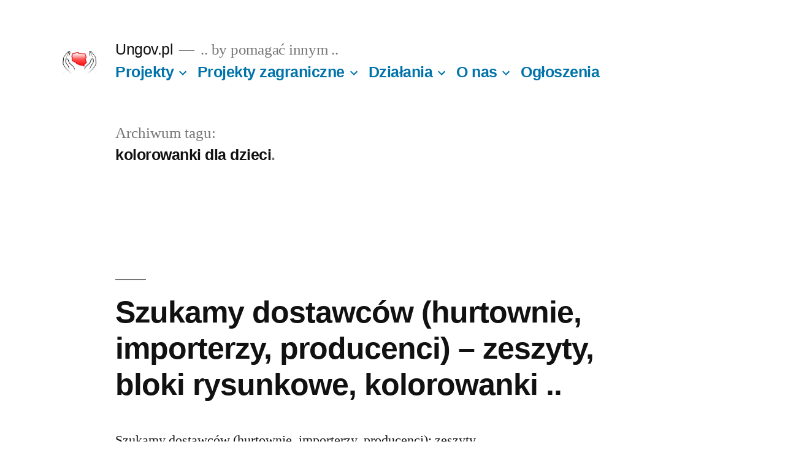

--- FILE ---
content_type: text/html; charset=UTF-8
request_url: http://ungov.pl/tag/kolorowanki-dla-dzieci/
body_size: 11892
content:
<!doctype html>
<html lang="pl-PL">
<head>
	<meta charset="UTF-8" />
	<meta name="viewport" content="width=device-width, initial-scale=1" />
	<link rel="profile" href="https://gmpg.org/xfn/11" />
	<title>kolorowanki dla dzieci | | Ungov.pl</title>
<script type='text/javascript'>SG_POPUPS_QUEUE = [];SG_POPUP_DATA = [];SG_APP_POPUP_URL = 'http://ungov.pl/wp-content/plugins/popup-builder';SG_POPUP_VERSION='2.41_1'</script><style>
#wpadminbar #wp-admin-bar-wsm_free_top_button .ab-icon:before {
	content: "\f239";
	color: #FF9800;
	top: 3px;
}
</style>
<!-- All in One SEO Pack 2.4.3.1 by Michael Torbert of Semper Fi Web Design[197,243] -->
<meta name="keywords"  content="bloki rysunkowe,kolorowanki,kolorowanki dla dzieci,ksiazeczki dla dzieci,ksiazki do kolorowania,ngo,non gov,ungov,ungov.pl,zeszyty,zeszyty gladkie,zeszyty w kratke,zeszyty w linie,działania" />

<link rel="canonical" href="http://ungov.pl/tag/kolorowanki-dla-dzieci/" />
<!-- /all in one seo pack -->
<link rel='dns-prefetch' href='//s.w.org' />
<link rel="alternate" type="application/rss+xml" title="Ungov.pl &raquo; Kanał z wpisami" href="http://ungov.pl/feed/" />
<link rel="alternate" type="application/rss+xml" title="Ungov.pl &raquo; Kanał z komentarzami" href="http://ungov.pl/comments/feed/" />
<link rel="alternate" type="application/rss+xml" title="Ungov.pl &raquo; Kanał z wpisami otagowanymi jako kolorowanki dla dzieci" href="http://ungov.pl/tag/kolorowanki-dla-dzieci/feed/" />
		<script type="text/javascript">
			window._wpemojiSettings = {"baseUrl":"https:\/\/s.w.org\/images\/core\/emoji\/11\/72x72\/","ext":".png","svgUrl":"https:\/\/s.w.org\/images\/core\/emoji\/11\/svg\/","svgExt":".svg","source":{"concatemoji":"http:\/\/ungov.pl\/wp-includes\/js\/wp-emoji-release.min.js?ver=4.9.8"}};
			!function(a,b,c){function d(a,b){var c=String.fromCharCode;l.clearRect(0,0,k.width,k.height),l.fillText(c.apply(this,a),0,0);var d=k.toDataURL();l.clearRect(0,0,k.width,k.height),l.fillText(c.apply(this,b),0,0);var e=k.toDataURL();return d===e}function e(a){var b;if(!l||!l.fillText)return!1;switch(l.textBaseline="top",l.font="600 32px Arial",a){case"flag":return!(b=d([55356,56826,55356,56819],[55356,56826,8203,55356,56819]))&&(b=d([55356,57332,56128,56423,56128,56418,56128,56421,56128,56430,56128,56423,56128,56447],[55356,57332,8203,56128,56423,8203,56128,56418,8203,56128,56421,8203,56128,56430,8203,56128,56423,8203,56128,56447]),!b);case"emoji":return b=d([55358,56760,9792,65039],[55358,56760,8203,9792,65039]),!b}return!1}function f(a){var c=b.createElement("script");c.src=a,c.defer=c.type="text/javascript",b.getElementsByTagName("head")[0].appendChild(c)}var g,h,i,j,k=b.createElement("canvas"),l=k.getContext&&k.getContext("2d");for(j=Array("flag","emoji"),c.supports={everything:!0,everythingExceptFlag:!0},i=0;i<j.length;i++)c.supports[j[i]]=e(j[i]),c.supports.everything=c.supports.everything&&c.supports[j[i]],"flag"!==j[i]&&(c.supports.everythingExceptFlag=c.supports.everythingExceptFlag&&c.supports[j[i]]);c.supports.everythingExceptFlag=c.supports.everythingExceptFlag&&!c.supports.flag,c.DOMReady=!1,c.readyCallback=function(){c.DOMReady=!0},c.supports.everything||(h=function(){c.readyCallback()},b.addEventListener?(b.addEventListener("DOMContentLoaded",h,!1),a.addEventListener("load",h,!1)):(a.attachEvent("onload",h),b.attachEvent("onreadystatechange",function(){"complete"===b.readyState&&c.readyCallback()})),g=c.source||{},g.concatemoji?f(g.concatemoji):g.wpemoji&&g.twemoji&&(f(g.twemoji),f(g.wpemoji)))}(window,document,window._wpemojiSettings);
		</script>
		<!-- managing ads with Advanced Ads – https://wpadvancedads.com/ -->		<script>
			//@formatter:off
						advanced_ads_ready=function(){var fns=[],listener,doc=typeof document==="object"&&document,hack=doc&&doc.documentElement.doScroll,domContentLoaded="DOMContentLoaded",loaded=doc&&(hack?/^loaded|^c/:/^loaded|^i|^c/).test(doc.readyState);if(!loaded&&doc){listener=function(){doc.removeEventListener(domContentLoaded,listener);window.removeEventListener("load",listener);loaded=1;while(listener=fns.shift())listener()};doc.addEventListener(domContentLoaded,listener);window.addEventListener("load",listener)}return function(fn){loaded?setTimeout(fn,0):fns.push(fn)}}();
			</script><style type="text/css">
img.wp-smiley,
img.emoji {
	display: inline !important;
	border: none !important;
	box-shadow: none !important;
	height: 1em !important;
	width: 1em !important;
	margin: 0 .07em !important;
	vertical-align: -0.1em !important;
	background: none !important;
	padding: 0 !important;
}
</style>
<link rel='stylesheet' id='mashsb-styles-css'  href='http://ungov.pl/wp-content/plugins/mashsharer/assets/css/mashsb.min.css?ver=3.7.2' type='text/css' media='all' />
<link rel='stylesheet' id='wsm-style-css'  href='http://ungov.pl/wp-content/plugins/wp-stats-manager/css/style.css?ver=1.2' type='text/css' media='all' />
<link rel='stylesheet' id='twentynineteen-style-css'  href='http://ungov.pl/wp-content/themes/twentynineteen/style.css?ver=1.4' type='text/css' media='all' />
<link rel='stylesheet' id='twentynineteen-print-style-css'  href='http://ungov.pl/wp-content/themes/twentynineteen/print.css?ver=1.4' type='text/css' media='print' />
<link rel='stylesheet' id='newsletter-css'  href='http://ungov.pl/wp-content/plugins/newsletter/style.css?ver=7.3.6' type='text/css' media='all' />
<link rel='stylesheet' id='style-css'  href='http://ungov.pl/wp-content/plugins/wp-quicktags/style.css?ver=4.9.8' type='text/css' media='all' />
<script type='text/javascript' src='http://ungov.pl/wp-includes/js/jquery/jquery.js?ver=1.12.4'></script>
<script type='text/javascript' src='http://ungov.pl/wp-includes/js/jquery/jquery-migrate.min.js?ver=1.4.1'></script>
<script type='text/javascript'>
/* <![CDATA[ */
var mashsb = {"shares":"0","round_shares":"1","animate_shares":"0","dynamic_buttons":"0","share_url":"http:\/\/ungov.pl\/szukamy-dostawcow-hurtownie-importerzy-producenci-zeszyty-bloki-rysunkowe-kolorowanki\/","title":"Szukamy+dostawc%C3%B3w+%28hurtownie%2C+importerzy%2C+producenci%29+%E2%80%93+zeszyty%2C+bloki+rysunkowe%2C+kolorowanki+..","image":null,"desc":"Szukamy dostawc\u00f3w (hurtownie, importerzy, producenci):\r\n\r\n \tzeszyty g\u0142adkie - 60 kartek w partiach po 1000 sztuk [1K],\r\n \tzeszyty w kratk\u0119 - 60 kartek w partiach po 1000 sztuk [1K],\r\n \tzeszyty w linie - 60 kartek w \u2026","hashtag":"","subscribe":"link","subscribe_url":"","activestatus":"1","singular":"0","twitter_popup":"1","refresh":"0","nonce":"f4847272c9","postid":"","servertime":"1768687370","ajaxurl":"http:\/\/ungov.pl\/wp-admin\/admin-ajax.php"};
/* ]]> */
</script>
<script type='text/javascript' src='http://ungov.pl/wp-content/plugins/mashsharer/assets/js/mashsb.min.js?ver=3.7.2'></script>
<script type='text/javascript' src='http://ungov.pl/wp-content/plugins/popup-builder/javascript/sg_popup_core.js?ver=1'></script>
<link rel='https://api.w.org/' href='http://ungov.pl/wp-json/' />
<link rel="EditURI" type="application/rsd+xml" title="RSD" href="http://ungov.pl/xmlrpc.php?rsd" />
<link rel="wlwmanifest" type="application/wlwmanifest+xml" href="http://ungov.pl/wp-includes/wlwmanifest.xml" /> 
<meta name="generator" content="WordPress 4.9.8" />
<!--Customizer CSS-->
<style type="text/css">
.site-logo .custom-logo-link {
    height: auto;
}
.site-logo .custom-logo-link .custom-logo {
	display: block;
}
</style> 
<!--/Customizer CSS-->
	   
    <!-- Wordpress Stats Manager -->
    <script type="text/javascript">
          var _wsm = _wsm || [];
           _wsm.push(['trackPageView']);
           _wsm.push(['enableLinkTracking']);
           _wsm.push(['enableHeartBeatTimer']);
          (function() {
            var u="http://ungov.pl/wp-content/plugins/wp-stats-manager/";
            _wsm.push(['setUrlReferrer', ""]);
            _wsm.push(['setTrackerUrl',"http://ungov.pl/?wmcAction=wmcTrack"]);
            _wsm.push(['setSiteId', "1"]);
            _wsm.push(['setPageId', "0"]);
            _wsm.push(['setWpUserId', "0"]);           
            var d=document, g=d.createElement('script'), s=d.getElementsByTagName('script')[0];
            g.type='text/javascript'; g.async=true; g.defer=true; g.src=u+'js/wsm_new.js'; s.parentNode.insertBefore(g,s);
          })();
    </script>
    <!-- End Wordpress Stats Manager Code -->
      <script data-ad-client="ca-pub-0091080315712613" async src="https://pagead2.googlesyndication.com/pagead/js/adsbygoogle.js"></script><script data-ad-client="ca-pub-0091080315712613" async src="https://pagead2.googlesyndication.com/pagead/js/adsbygoogle.js"></script><link rel="icon" href="http://ungov.pl/wp-content/uploads/2020/11/cropped-logo-hands_3_1_1_1_box-190-32x32.jpg" sizes="32x32" />
<link rel="icon" href="http://ungov.pl/wp-content/uploads/2020/11/cropped-logo-hands_3_1_1_1_box-190-192x192.jpg" sizes="192x192" />
<link rel="apple-touch-icon-precomposed" href="http://ungov.pl/wp-content/uploads/2020/11/cropped-logo-hands_3_1_1_1_box-190-180x180.jpg" />
<meta name="msapplication-TileImage" content="http://ungov.pl/wp-content/uploads/2020/11/cropped-logo-hands_3_1_1_1_box-190-270x270.jpg" />
<link rel="alternate" type="application/rss+xml" title="RSS" href="http://ungov.pl/rsslatest.xml" />	
	<script data-ad-client="ca-pub-0091080315712613" async src="https://pagead2.googlesyndication.com/pagead/js/adsbygoogle.js"></script>

</head>

<body class="archive tag tag-kolorowanki-dla-dzieci tag-167 wp-custom-logo hfeed image-filters-enabled">
<div id="page" class="site">
	<a class="skip-link screen-reader-text" href="#content">Przeskocz do treści</a>

		<header id="masthead" class="site-header">

			<div class="site-branding-container">
				<div class="site-branding">

			<div class="site-logo"><a href="http://ungov.pl/" class="custom-logo-link" rel="home" itemprop="url"><img width="190" height="190" src="http://ungov.pl/wp-content/uploads/2020/11/logo-hands_3_1_1_1_box-190.jpg" class="custom-logo" alt="Logo Ungov.pl" itemprop="logo" srcset="http://ungov.pl/wp-content/uploads/2020/11/logo-hands_3_1_1_1_box-190.jpg 190w, http://ungov.pl/wp-content/uploads/2020/11/logo-hands_3_1_1_1_box-190-150x150.jpg 150w" sizes="(max-width: 34.9rem) calc(100vw - 2rem), (max-width: 53rem) calc(8 * (100vw / 12)), (min-width: 53rem) calc(6 * (100vw / 12)), 100vw" /></a></div>
								<p class="site-title"><a href="http://ungov.pl/" rel="home">Ungov.pl</a></p>
			
				<p class="site-description">
				.. by pomagać innym ..			</p>
				<nav id="site-navigation" class="main-navigation" aria-label="Górne menu">
			<div class="menu-menu-container"><ul id="menu-menu" class="main-menu"><li id="menu-item-119" class="menu-item menu-item-type-post_type menu-item-object-page menu-item-has-children menu-item-119"><a href="http://ungov.pl/projekty/" aria-haspopup="true" aria-expanded="false">Projekty</a><button class="submenu-expand" tabindex="-1"><svg class="svg-icon" width="24" height="24" aria-hidden="true" role="img" focusable="false" xmlns="http://www.w3.org/2000/svg" viewBox="0 0 24 24"><path d="M7.41 8.59L12 13.17l4.59-4.58L18 10l-6 6-6-6 1.41-1.41z"></path><path fill="none" d="M0 0h24v24H0V0z"></path></svg></button>
<ul class="sub-menu">
	<li id="menu-item--1" class="mobile-parent-nav-menu-item menu-item--1"><button class="menu-item-link-return" tabindex="-1"><svg class="svg-icon" width="24" height="24" aria-hidden="true" role="img" focusable="false" viewBox="0 0 24 24" version="1.1" xmlns="http://www.w3.org/2000/svg" xmlns:xlink="http://www.w3.org/1999/xlink"><path d="M15.41 7.41L14 6l-6 6 6 6 1.41-1.41L10.83 12z"></path><path d="M0 0h24v24H0z" fill="none"></path></svg>Projekty</button></li>
	<li id="menu-item-199" class="menu-item menu-item-type-post_type menu-item-object-page menu-item-home menu-item-199"><a href="http://ungov.pl/">&#8222;Pomagamy innym&#8221;</a></li>
	<li id="menu-item-232" class="menu-item menu-item-type-post_type menu-item-object-page menu-item-232"><a href="http://ungov.pl/pomagam/">&#8222;Pomagam&#8221;</a></li>
	<li id="menu-item-228" class="menu-item menu-item-type-post_type menu-item-object-page menu-item-228"><a href="http://ungov.pl/jak-znalezc/">&#8222;Jak znaleźć&#8221;</a></li>
	<li id="menu-item-224" class="menu-item menu-item-type-post_type menu-item-object-page menu-item-224"><a href="http://ungov.pl/dobro-przynosi-dobro/">&#8222;Dobro przynosi dobro&#8221;</a></li>
	<li id="menu-item-225" class="menu-item menu-item-type-post_type menu-item-object-page menu-item-225"><a href="http://ungov.pl/uwierz-w-siebie/">&#8222;Uwierz w siebie&#8221;</a></li>
	<li id="menu-item-237" class="menu-item menu-item-type-post_type menu-item-object-page menu-item-237"><a href="http://ungov.pl/pomoc-dla-wiezniow/">&#8222;Pomoc dla więźniów&#8221;</a></li>
	<li id="menu-item-452" class="menu-item menu-item-type-post_type menu-item-object-page menu-item-452"><a href="http://ungov.pl/pomoc-dla-uchodzcow-z-ukrainy/">&#8222;Pomoc dla uchodźcow z Ukrainy&#8221;</a></li>
	<li id="menu-item-423" class="menu-item menu-item-type-post_type menu-item-object-page menu-item-423"><a href="http://ungov.pl/pomoc-dla-niepelnosprawnych-w-aktywizacji-spolecznej/">&#8222;Pomoc dla niepełnosprawnych&#8221;</a></li>
	<li id="menu-item-435" class="menu-item menu-item-type-post_type menu-item-object-page menu-item-435"><a href="http://ungov.pl/ungov-pl-inicjatywy-ustawodawcze/">Ungov.pl = &#8222;Inicjatywy ustawodawcze&#8221;</a></li>
	<li id="menu-item-281" class="menu-item menu-item-type-post_type menu-item-object-page menu-item-281"><a href="http://ungov.pl/mapa/">&#8222;Mapa&#8221;</a></li>
	<li id="menu-item-176" class="menu-item menu-item-type-post_type menu-item-object-page menu-item-176"><a href="http://ungov.pl/nagroda/">Nagroda</a></li>
</ul>
</li>
<li id="menu-item-263" class="menu-item menu-item-type-post_type menu-item-object-page menu-item-has-children menu-item-263"><a href="http://ungov.pl/projekty-zagraniczne/" aria-haspopup="true" aria-expanded="false">Projekty zagraniczne</a><button class="submenu-expand" tabindex="-1"><svg class="svg-icon" width="24" height="24" aria-hidden="true" role="img" focusable="false" xmlns="http://www.w3.org/2000/svg" viewBox="0 0 24 24"><path d="M7.41 8.59L12 13.17l4.59-4.58L18 10l-6 6-6-6 1.41-1.41z"></path><path fill="none" d="M0 0h24v24H0V0z"></path></svg></button>
<ul class="sub-menu">
	<li id="menu-item--2" class="mobile-parent-nav-menu-item menu-item--2"><button class="menu-item-link-return" tabindex="-1"><svg class="svg-icon" width="24" height="24" aria-hidden="true" role="img" focusable="false" viewBox="0 0 24 24" version="1.1" xmlns="http://www.w3.org/2000/svg" xmlns:xlink="http://www.w3.org/1999/xlink"><path d="M15.41 7.41L14 6l-6 6 6 6 1.41-1.41L10.83 12z"></path><path d="M0 0h24v24H0z" fill="none"></path></svg>Projekty zagraniczne</button></li>
	<li id="menu-item-274" class="menu-item menu-item-type-post_type menu-item-object-page menu-item-274"><a href="http://ungov.pl/zeszyty-dla-dzieci-w-afryce/">&#8222;Zeszyty dla dzieci w Afryce&#8221;</a></li>
</ul>
</li>
<li id="menu-item-24" class="menu-item menu-item-type-post_type menu-item-object-page menu-item-has-children menu-item-24"><a href="http://ungov.pl/dzialania/" aria-haspopup="true" aria-expanded="false">Działania</a><button class="submenu-expand" tabindex="-1"><svg class="svg-icon" width="24" height="24" aria-hidden="true" role="img" focusable="false" xmlns="http://www.w3.org/2000/svg" viewBox="0 0 24 24"><path d="M7.41 8.59L12 13.17l4.59-4.58L18 10l-6 6-6-6 1.41-1.41z"></path><path fill="none" d="M0 0h24v24H0V0z"></path></svg></button>
<ul class="sub-menu">
	<li id="menu-item--3" class="mobile-parent-nav-menu-item menu-item--3"><button class="menu-item-link-return" tabindex="-1"><svg class="svg-icon" width="24" height="24" aria-hidden="true" role="img" focusable="false" viewBox="0 0 24 24" version="1.1" xmlns="http://www.w3.org/2000/svg" xmlns:xlink="http://www.w3.org/1999/xlink"><path d="M15.41 7.41L14 6l-6 6 6 6 1.41-1.41L10.83 12z"></path><path d="M0 0h24v24H0z" fill="none"></path></svg>Działania</button></li>
	<li id="menu-item-382" class="menu-item menu-item-type-post_type menu-item-object-page menu-item-382"><a href="http://ungov.pl/inicjatywy/">Inicjatywy</a></li>
	<li id="menu-item-383" class="menu-item menu-item-type-post_type menu-item-object-page menu-item-383"><a href="http://ungov.pl/petycje/">Petycje</a></li>
	<li id="menu-item-21" class="menu-item menu-item-type-post_type menu-item-object-page menu-item-21"><a href="http://ungov.pl/akcje/">Akcje</a></li>
	<li id="menu-item-218" class="menu-item menu-item-type-post_type menu-item-object-page menu-item-218"><a href="http://ungov.pl/wplaty/">Wpłaty</a></li>
	<li id="menu-item-217" class="menu-item menu-item-type-post_type menu-item-object-page menu-item-217"><a href="http://ungov.pl/wolontariat/">Wolontariat</a></li>
	<li id="menu-item-174" class="menu-item menu-item-type-post_type menu-item-object-page menu-item-174"><a href="http://ungov.pl/nagroda/">Nagroda</a></li>
	<li id="menu-item-20" class="menu-item menu-item-type-post_type menu-item-object-page menu-item-20"><a href="http://ungov.pl/dolacz-do-nas/">Dołącz do nas</a></li>
	<li id="menu-item-19" class="menu-item menu-item-type-post_type menu-item-object-page menu-item-19"><a href="http://ungov.pl/wesprzyj-nas/">Wesprzyj nas</a></li>
</ul>
</li>
<li id="menu-item-33" class="menu-item menu-item-type-post_type menu-item-object-page menu-item-has-children menu-item-33"><a href="http://ungov.pl/o-nas/" aria-haspopup="true" aria-expanded="false">O nas</a><button class="submenu-expand" tabindex="-1"><svg class="svg-icon" width="24" height="24" aria-hidden="true" role="img" focusable="false" xmlns="http://www.w3.org/2000/svg" viewBox="0 0 24 24"><path d="M7.41 8.59L12 13.17l4.59-4.58L18 10l-6 6-6-6 1.41-1.41z"></path><path fill="none" d="M0 0h24v24H0V0z"></path></svg></button>
<ul class="sub-menu">
	<li id="menu-item--4" class="mobile-parent-nav-menu-item menu-item--4"><button class="menu-item-link-return" tabindex="-1"><svg class="svg-icon" width="24" height="24" aria-hidden="true" role="img" focusable="false" viewBox="0 0 24 24" version="1.1" xmlns="http://www.w3.org/2000/svg" xmlns:xlink="http://www.w3.org/1999/xlink"><path d="M15.41 7.41L14 6l-6 6 6 6 1.41-1.41L10.83 12z"></path><path d="M0 0h24v24H0z" fill="none"></path></svg>O nas</button></li>
	<li id="menu-item-403" class="menu-item menu-item-type-post_type menu-item-object-page menu-item-403"><a href="http://ungov.pl/wspolpraca/">Współpraca</a></li>
	<li id="menu-item-209" class="menu-item menu-item-type-post_type menu-item-object-page menu-item-209"><a href="http://ungov.pl/numer-konta/">Numer konta</a></li>
	<li id="menu-item-70" class="menu-item menu-item-type-post_type menu-item-object-page menu-item-70"><a href="http://ungov.pl/zasady-korzystania/">Zasady korzystania</a></li>
	<li id="menu-item-71" class="menu-item menu-item-type-post_type menu-item-object-page menu-item-71"><a href="http://ungov.pl/rodo/">RODO</a></li>
	<li id="menu-item-185" class="menu-item menu-item-type-post_type menu-item-object-page menu-item-185"><a href="http://ungov.pl/podziekowania/">Podziękowania</a></li>
	<li id="menu-item-192" class="menu-item menu-item-type-post_type menu-item-object-page menu-item-192"><a href="http://ungov.pl/wspoldzialamy/">Współdziałamy</a></li>
	<li id="menu-item-32" class="menu-item menu-item-type-post_type menu-item-object-page menu-item-32"><a href="http://ungov.pl/kontakt/">Kontakt</a></li>
</ul>
</li>
<li id="menu-item-173" class="menu-item menu-item-type-post_type menu-item-object-page menu-item-173"><a href="http://ungov.pl/ogloszenia/">Ogłoszenia</a></li>
</ul></div><div class="main-menu-more"><ul class="main-menu"><li class="menu-item menu-item-has-children"><button class="submenu-expand main-menu-more-toggle is-empty" tabindex="-1" aria-label="More" aria-haspopup="true" aria-expanded="false"><span class="screen-reader-text">Więcej</span><svg class="svg-icon" width="24" height="24" aria-hidden="true" role="img" focusable="false" width="24" height="24" xmlns="http://www.w3.org/2000/svg"><g fill="none" fill-rule="evenodd"><path d="M0 0h24v24H0z"/><path fill="currentColor" fill-rule="nonzero" d="M12 2c5.52 0 10 4.48 10 10s-4.48 10-10 10S2 17.52 2 12 6.48 2 12 2zM6 14a2 2 0 1 0 0-4 2 2 0 0 0 0 4zm6 0a2 2 0 1 0 0-4 2 2 0 0 0 0 4zm6 0a2 2 0 1 0 0-4 2 2 0 0 0 0 4z"/></g></svg></button><ul class="sub-menu hidden-links"><li id="menu-item--1" class="mobile-parent-nav-menu-item menu-item--1"><button class="menu-item-link-return"><svg class="svg-icon" width="24" height="24" aria-hidden="true" role="img" focusable="false" viewBox="0 0 24 24" version="1.1" xmlns="http://www.w3.org/2000/svg" xmlns:xlink="http://www.w3.org/1999/xlink"><path d="M15.41 7.41L14 6l-6 6 6 6 1.41-1.41L10.83 12z"></path><path d="M0 0h24v24H0z" fill="none"></path></svg>Powrót</button></li></ul></li></ul></div>		</nav><!-- #site-navigation -->
		</div><!-- .site-branding -->
			</div><!-- .site-branding-container -->

					</header><!-- #masthead -->

	<div id="content" class="site-content">

	<section id="primary" class="content-area">
		<main id="main" class="site-main">

		
			<header class="page-header">
				<h1 class="page-title">Archiwum tagu:<span class="page-description">kolorowanki dla dzieci</span></h1>			</header><!-- .page-header -->

			
<article id="post-295" class="post-295 post type-post status-publish format-standard hentry category-dzialania tag-bloki-rysunkowe tag-kolorowanki tag-kolorowanki-dla-dzieci tag-ksiazeczki-dla-dzieci tag-ksiazki-do-kolorowania tag-ngo tag-non-gov tag-ungov tag-ungov-pl tag-zeszyty tag-zeszyty-gladkie tag-zeszyty-w-kratke tag-zeszyty-w-linie entry">
	<header class="entry-header">
		<h2 class="entry-title"><a href="http://ungov.pl/szukamy-dostawcow-hurtownie-importerzy-producenci-zeszyty-bloki-rysunkowe-kolorowanki/" rel="bookmark">Szukamy dostawców (hurtownie, importerzy, producenci) &#8211; zeszyty, bloki rysunkowe, kolorowanki ..</a></h2>	</header><!-- .entry-header -->

	
	<div class="entry-content">
		<p>Szukamy dostawców (hurtownie, importerzy, producenci): zeszyty gładkie &#8211; 60 kartek w partiach po 1000 sztuk [1K], zeszyty w kratkę &#8211; 60 kartek w partiach po 1000 sztuk [1K], zeszyty w linie &#8211; 60 kartek w partiach po 1000 sztuk [1K], bloki rysunkowe &#8211; w partiach po 1000 sztuk [1K], kolorowanki dla dzieci &#8211; w partiach [&hellip;]</p>
	</div><!-- .entry-content -->

	<footer class="entry-footer">
		<span class="byline"><svg class="svg-icon" width="16" height="16" aria-hidden="true" role="img" focusable="false" viewBox="0 0 24 24" version="1.1" xmlns="http://www.w3.org/2000/svg" xmlns:xlink="http://www.w3.org/1999/xlink"><path d="M12 12c2.21 0 4-1.79 4-4s-1.79-4-4-4-4 1.79-4 4 1.79 4 4 4zm0 2c-2.67 0-8 1.34-8 4v2h16v-2c0-2.66-5.33-4-8-4z"></path><path d="M0 0h24v24H0z" fill="none"></path></svg><span class="screen-reader-text">Opublikowany przez</span><span class="author vcard"><a class="url fn n" href="http://ungov.pl/author/admin/">ungov</a></span></span><span class="posted-on"><svg class="svg-icon" width="16" height="16" aria-hidden="true" role="img" focusable="false" xmlns="http://www.w3.org/2000/svg" viewBox="0 0 24 24"><defs><path id="a" d="M0 0h24v24H0V0z"></path></defs><clipPath id="b"><use xlink:href="#a" overflow="visible"></use></clipPath><path clip-path="url(#b)" d="M12 2C6.5 2 2 6.5 2 12s4.5 10 10 10 10-4.5 10-10S17.5 2 12 2zm4.2 14.2L11 13V7h1.5v5.2l4.5 2.7-.8 1.3z"></path></svg><a href="http://ungov.pl/szukamy-dostawcow-hurtownie-importerzy-producenci-zeszyty-bloki-rysunkowe-kolorowanki/" rel="bookmark"><time class="entry-date published updated" datetime="2020-11-27T13:33:27+00:00">Listopad 27, 2020</time></a></span><span class="cat-links"><svg class="svg-icon" width="16" height="16" aria-hidden="true" role="img" focusable="false" xmlns="http://www.w3.org/2000/svg" viewBox="0 0 24 24"><path d="M10 4H4c-1.1 0-1.99.9-1.99 2L2 18c0 1.1.9 2 2 2h16c1.1 0 2-.9 2-2V8c0-1.1-.9-2-2-2h-8l-2-2z"></path><path d="M0 0h24v24H0z" fill="none"></path></svg><span class="screen-reader-text">Opublikowano w</span><a href="http://ungov.pl/category/dzialania/" rel="category tag">Działania</a></span><span class="tags-links"><svg class="svg-icon" width="16" height="16" aria-hidden="true" role="img" focusable="false" xmlns="http://www.w3.org/2000/svg" viewBox="0 0 24 24"><path d="M21.41 11.58l-9-9C12.05 2.22 11.55 2 11 2H4c-1.1 0-2 .9-2 2v7c0 .55.22 1.05.59 1.42l9 9c.36.36.86.58 1.41.58.55 0 1.05-.22 1.41-.59l7-7c.37-.36.59-.86.59-1.41 0-.55-.23-1.06-.59-1.42zM5.5 7C4.67 7 4 6.33 4 5.5S4.67 4 5.5 4 7 4.67 7 5.5 6.33 7 5.5 7z"></path><path d="M0 0h24v24H0z" fill="none"></path></svg><span class="screen-reader-text">Tagi: </span><a href="http://ungov.pl/tag/bloki-rysunkowe/" rel="tag">bloki rysunkowe</a>, <a href="http://ungov.pl/tag/kolorowanki/" rel="tag">kolorowanki</a>, <a href="http://ungov.pl/tag/kolorowanki-dla-dzieci/" rel="tag">kolorowanki dla dzieci</a>, <a href="http://ungov.pl/tag/ksiazeczki-dla-dzieci/" rel="tag">ksiazeczki dla dzieci</a>, <a href="http://ungov.pl/tag/ksiazki-do-kolorowania/" rel="tag">ksiazki do kolorowania</a>, <a href="http://ungov.pl/tag/ngo/" rel="tag">ngo</a>, <a href="http://ungov.pl/tag/non-gov/" rel="tag">non gov</a>, <a href="http://ungov.pl/tag/ungov/" rel="tag">ungov</a>, <a href="http://ungov.pl/tag/ungov-pl/" rel="tag">ungov.pl</a>, <a href="http://ungov.pl/tag/zeszyty/" rel="tag">zeszyty</a>, <a href="http://ungov.pl/tag/zeszyty-gladkie/" rel="tag">zeszyty gladkie</a>, <a href="http://ungov.pl/tag/zeszyty-w-kratke/" rel="tag">zeszyty w kratke</a>, <a href="http://ungov.pl/tag/zeszyty-w-linie/" rel="tag">zeszyty w linie</a></span><span class="comments-link"><svg class="svg-icon" width="16" height="16" aria-hidden="true" role="img" focusable="false" viewBox="0 0 24 24" version="1.1" xmlns="http://www.w3.org/2000/svg" xmlns:xlink="http://www.w3.org/1999/xlink"><path d="M21.99 4c0-1.1-.89-2-1.99-2H4c-1.1 0-2 .9-2 2v12c0 1.1.9 2 2 2h14l4 4-.01-18z"></path><path d="M0 0h24v24H0z" fill="none"></path></svg><a href="http://ungov.pl/szukamy-dostawcow-hurtownie-importerzy-producenci-zeszyty-bloki-rysunkowe-kolorowanki/#comments">39&nbsp;802 komentarze<span class="screen-reader-text"> do Szukamy dostawców (hurtownie, importerzy, producenci) &#8211; zeszyty, bloki rysunkowe, kolorowanki ..</span></a></span>	</footer><!-- .entry-footer -->
</article><!-- #post-295 -->
		</main><!-- #main -->
	</section><!-- #primary -->


	</div><!-- #content -->

	<footer id="colophon" class="site-footer">
		
	<aside class="widget-area" role="complementary" aria-label="Stopka">
							<div class="widget-column footer-widget-1">
					<section id="search-2" class="widget widget_search"><form role="search" method="get" class="search-form" action="http://ungov.pl/">
				<label>
					<span class="screen-reader-text">Szukaj:</span>
					<input type="search" class="search-field" placeholder="Szukaj &hellip;" value="" name="s" />
				</label>
				<input type="submit" class="search-submit" value="Szukaj" />
			</form></section><section class="widget kaczy-widget"><div class="kaczy-bok" id="kaczy-20342413"><script data-ad-client="ca-pub-0091080315712613" async src="https://pagead2.googlesyndication.com/pagead/js/adsbygoogle.js"></script></div></section>		<section id="recent-posts-2" class="widget widget_recent_entries">		<h2 class="widget-title">Najnowsze wpisy</h2>		<ul>
											<li>
					<a href="http://ungov.pl/zbiorka-na-czapki-dla-wiezniow/">Zbiórka na czapki dla więźniów</a>
									</li>
											<li>
					<a href="http://ungov.pl/ungov-pl-potrzebne-okulary-do-czytania-2/">Ungov.pl = Potrzebne okulary do czytania</a>
									</li>
											<li>
					<a href="http://ungov.pl/zbiorka-kurtki-zimowe-meskie/">Zbiórka kurtki zimowe męskie</a>
									</li>
											<li>
					<a href="http://ungov.pl/wiecej-o-projekcie-aktywizacja-spoleczna-osob-niepelnosprawnych/">Więcej o projekcie „Aktywizacja społeczna osób niepełnosprawnych”</a>
									</li>
											<li>
					<a href="http://ungov.pl/ungov-pl-pomoc-techniczna-dla-fundacji-i-stowarzyszen/">Ungov.pl = Pomoc techniczna dla fundacji i stowarzyszeń</a>
									</li>
											<li>
					<a href="http://ungov.pl/ungov-pl-potrzebne-okulary-do-czytania/">Ungov.pl = Potrzebne okulary do czytania</a>
									</li>
											<li>
					<a href="http://ungov.pl/zostan-ambasadorem-naszych-projektow/">Zostań ambasadorem naszych projektów</a>
									</li>
											<li>
					<a href="http://ungov.pl/szukamy-rysownikow-do-ilustracji-naszych-projektow/">Szukamy rysowników do ilustracji naszych projektów</a>
									</li>
											<li>
					<a href="http://ungov.pl/szukamy-firmy-lub-osoby-do-tlumaczenia-tekstow/">Szukamy firmy lub osoby do tłumaczenia tekstów</a>
									</li>
											<li>
					<a href="http://ungov.pl/potrzebujemy-komputery-laptopy-drukarki-sprzet-biurowy-telefony-komorkowe/">Potrzebujemy komputery, laptopy, drukarki, sprzęt biurowy, telefony komórkowe</a>
									</li>
					</ul>
		</section><section id="tag_cloud-2" class="widget widget_tag_cloud"><h2 class="widget-title">Tagi</h2><div class="tagcloud"><a href="http://ungov.pl/tag/agencje/" class="tag-cloud-link tag-link-124 tag-link-position-1" style="font-size: 8pt;" aria-label="agencje (1 element)">agencje</a>
<a href="http://ungov.pl/tag/banery/" class="tag-cloud-link tag-link-129 tag-link-position-2" style="font-size: 8pt;" aria-label="banery (1 element)">banery</a>
<a href="http://ungov.pl/tag/czapki/" class="tag-cloud-link tag-link-130 tag-link-position-3" style="font-size: 11.6pt;" aria-label="czapki (2 elementów)">czapki</a>
<a href="http://ungov.pl/tag/dzialania/" class="tag-cloud-link tag-link-48 tag-link-position-4" style="font-size: 11.6pt;" aria-label="dzialania (2 elementów)">dzialania</a>
<a href="http://ungov.pl/tag/firmy/" class="tag-cloud-link tag-link-125 tag-link-position-5" style="font-size: 8pt;" aria-label="firmy (1 element)">firmy</a>
<a href="http://ungov.pl/tag/gadzety/" class="tag-cloud-link tag-link-135 tag-link-position-6" style="font-size: 8pt;" aria-label="gadzety (1 element)">gadzety</a>
<a href="http://ungov.pl/tag/ilustracje/" class="tag-cloud-link tag-link-194 tag-link-position-7" style="font-size: 8pt;" aria-label="ilustracje (1 element)">ilustracje</a>
<a href="http://ungov.pl/tag/ilustracje-projektow/" class="tag-cloud-link tag-link-193 tag-link-position-8" style="font-size: 8pt;" aria-label="ilustracje projektow (1 element)">ilustracje projektow</a>
<a href="http://ungov.pl/tag/koszulki/" class="tag-cloud-link tag-link-116 tag-link-position-9" style="font-size: 11.6pt;" aria-label="koszulki (2 elementów)">koszulki</a>
<a href="http://ungov.pl/tag/koszulki-z-nadrukiem/" class="tag-cloud-link tag-link-119 tag-link-position-10" style="font-size: 8pt;" aria-label="koszulki z nadrukiem (1 element)">koszulki z nadrukiem</a>
<a href="http://ungov.pl/tag/laureaci/" class="tag-cloud-link tag-link-112 tag-link-position-11" style="font-size: 8pt;" aria-label="laureaci (1 element)">laureaci</a>
<a href="http://ungov.pl/tag/laureat/" class="tag-cloud-link tag-link-111 tag-link-position-12" style="font-size: 8pt;" aria-label="laureat (1 element)">laureat</a>
<a href="http://ungov.pl/tag/logo/" class="tag-cloud-link tag-link-117 tag-link-position-13" style="font-size: 8pt;" aria-label="logo (1 element)">logo</a>
<a href="http://ungov.pl/tag/logotyp/" class="tag-cloud-link tag-link-118 tag-link-position-14" style="font-size: 8pt;" aria-label="logotyp (1 element)">logotyp</a>
<a href="http://ungov.pl/tag/mapa/" class="tag-cloud-link tag-link-137 tag-link-position-15" style="font-size: 8pt;" aria-label="mapa (1 element)">mapa</a>
<a href="http://ungov.pl/tag/materialy-reklamowe/" class="tag-cloud-link tag-link-123 tag-link-position-16" style="font-size: 8pt;" aria-label="materialy reklamowe (1 element)">materialy reklamowe</a>
<a href="http://ungov.pl/tag/nagroda/" class="tag-cloud-link tag-link-115 tag-link-position-17" style="font-size: 11.6pt;" aria-label="nagroda (2 elementów)">nagroda</a>
<a href="http://ungov.pl/tag/ngo/" class="tag-cloud-link tag-link-95 tag-link-position-18" style="font-size: 19pt;" aria-label="ngo (6 elementów)">ngo</a>
<a href="http://ungov.pl/tag/non-gov/" class="tag-cloud-link tag-link-105 tag-link-position-19" style="font-size: 19pt;" aria-label="non gov (6 elementów)">non gov</a>
<a href="http://ungov.pl/tag/oprogramowanie/" class="tag-cloud-link tag-link-139 tag-link-position-20" style="font-size: 8pt;" aria-label="oprogramowanie (1 element)">oprogramowanie</a>
<a href="http://ungov.pl/tag/plakaty/" class="tag-cloud-link tag-link-133 tag-link-position-21" style="font-size: 8pt;" aria-label="plakaty (1 element)">plakaty</a>
<a href="http://ungov.pl/tag/plakietki/" class="tag-cloud-link tag-link-131 tag-link-position-22" style="font-size: 8pt;" aria-label="plakietki (1 element)">plakietki</a>
<a href="http://ungov.pl/tag/plastycy/" class="tag-cloud-link tag-link-126 tag-link-position-23" style="font-size: 8pt;" aria-label="plastycy (1 element)">plastycy</a>
<a href="http://ungov.pl/tag/pomagamy-innym/" class="tag-cloud-link tag-link-93 tag-link-position-24" style="font-size: 11.6pt;" aria-label="pomagamy innym (2 elementów)">pomagamy innym</a>
<a href="http://ungov.pl/tag/pomoc/" class="tag-cloud-link tag-link-94 tag-link-position-25" style="font-size: 14pt;" aria-label="pomoc (3 elementów)">pomoc</a>
<a href="http://ungov.pl/tag/potrzebujemy/" class="tag-cloud-link tag-link-174 tag-link-position-26" style="font-size: 11.6pt;" aria-label="potrzebujemy (2 elementów)">potrzebujemy</a>
<a href="http://ungov.pl/tag/prestiz/" class="tag-cloud-link tag-link-114 tag-link-position-27" style="font-size: 8pt;" aria-label="prestiz (1 element)">prestiz</a>
<a href="http://ungov.pl/tag/program/" class="tag-cloud-link tag-link-138 tag-link-position-28" style="font-size: 8pt;" aria-label="program (1 element)">program</a>
<a href="http://ungov.pl/tag/projekt/" class="tag-cloud-link tag-link-120 tag-link-position-29" style="font-size: 11.6pt;" aria-label="projekt (2 elementów)">projekt</a>
<a href="http://ungov.pl/tag/projekty/" class="tag-cloud-link tag-link-121 tag-link-position-30" style="font-size: 17.6pt;" aria-label="projekty (5 elementów)">projekty</a>
<a href="http://ungov.pl/tag/przyjme/" class="tag-cloud-link tag-link-172 tag-link-position-31" style="font-size: 11.6pt;" aria-label="przyjme (2 elementów)">przyjme</a>
<a href="http://ungov.pl/tag/przyjmiemy/" class="tag-cloud-link tag-link-173 tag-link-position-32" style="font-size: 11.6pt;" aria-label="przyjmiemy (2 elementów)">przyjmiemy</a>
<a href="http://ungov.pl/tag/przyszywki/" class="tag-cloud-link tag-link-132 tag-link-position-33" style="font-size: 8pt;" aria-label="przyszywki (1 element)">przyszywki</a>
<a href="http://ungov.pl/tag/rysunek-komputerowy/" class="tag-cloud-link tag-link-192 tag-link-position-34" style="font-size: 8pt;" aria-label="rysunek komputerowy (1 element)">rysunek komputerowy</a>
<a href="http://ungov.pl/tag/rysunek-odreczny/" class="tag-cloud-link tag-link-191 tag-link-position-35" style="font-size: 8pt;" aria-label="rysunek odreczny (1 element)">rysunek odreczny</a>
<a href="http://ungov.pl/tag/statuetka/" class="tag-cloud-link tag-link-109 tag-link-position-36" style="font-size: 11.6pt;" aria-label="statuetka (2 elementów)">statuetka</a>
<a href="http://ungov.pl/tag/torby/" class="tag-cloud-link tag-link-134 tag-link-position-37" style="font-size: 8pt;" aria-label="torby (1 element)">torby</a>
<a href="http://ungov.pl/tag/torby-reklamowe/" class="tag-cloud-link tag-link-136 tag-link-position-38" style="font-size: 8pt;" aria-label="torby reklamowe (1 element)">torby reklamowe</a>
<a href="http://ungov.pl/tag/ulotki/" class="tag-cloud-link tag-link-128 tag-link-position-39" style="font-size: 8pt;" aria-label="ulotki (1 element)">ulotki</a>
<a href="http://ungov.pl/tag/ungov/" class="tag-cloud-link tag-link-96 tag-link-position-40" style="font-size: 21pt;" aria-label="ungov (8 elementów)">ungov</a>
<a href="http://ungov.pl/tag/ungov-pl/" class="tag-cloud-link tag-link-104 tag-link-position-41" style="font-size: 22pt;" aria-label="ungov.pl (9 elementów)">ungov.pl</a>
<a href="http://ungov.pl/tag/wizytowki/" class="tag-cloud-link tag-link-127 tag-link-position-42" style="font-size: 8pt;" aria-label="wizytowki (1 element)">wizytowki</a>
<a href="http://ungov.pl/tag/wolontariat/" class="tag-cloud-link tag-link-155 tag-link-position-43" style="font-size: 11.6pt;" aria-label="wolontariat (2 elementów)">wolontariat</a>
<a href="http://ungov.pl/tag/wykonawcy/" class="tag-cloud-link tag-link-110 tag-link-position-44" style="font-size: 11.6pt;" aria-label="wykonawcy (2 elementów)">wykonawcy</a>
<a href="http://ungov.pl/tag/wyroznienie/" class="tag-cloud-link tag-link-113 tag-link-position-45" style="font-size: 11.6pt;" aria-label="wyroznienie (2 elementów)">wyroznienie</a></div>
</section><section id="calendar-2" class="widget widget_calendar"><div id="calendar_wrap" class="calendar_wrap"><table id="wp-calendar">
	<caption>Styczeń 2026</caption>
	<thead>
	<tr>
		<th scope="col" title="poniedziałek">P</th>
		<th scope="col" title="wtorek">W</th>
		<th scope="col" title="środa">Ś</th>
		<th scope="col" title="czwartek">C</th>
		<th scope="col" title="piątek">P</th>
		<th scope="col" title="sobota">S</th>
		<th scope="col" title="niedziela">N</th>
	</tr>
	</thead>

	<tfoot>
	<tr>
		<td colspan="3" id="prev"><a href="http://ungov.pl/2024/01/">&laquo; Sty</a></td>
		<td class="pad">&nbsp;</td>
		<td colspan="3" id="next" class="pad">&nbsp;</td>
	</tr>
	</tfoot>

	<tbody>
	<tr>
		<td colspan="3" class="pad">&nbsp;</td><td>1</td><td>2</td><td>3</td><td>4</td>
	</tr>
	<tr>
		<td>5</td><td>6</td><td>7</td><td>8</td><td>9</td><td>10</td><td>11</td>
	</tr>
	<tr>
		<td>12</td><td>13</td><td>14</td><td>15</td><td>16</td><td id="today">17</td><td>18</td>
	</tr>
	<tr>
		<td>19</td><td>20</td><td>21</td><td>22</td><td>23</td><td>24</td><td>25</td>
	</tr>
	<tr>
		<td>26</td><td>27</td><td>28</td><td>29</td><td>30</td><td>31</td>
		<td class="pad" colspan="1">&nbsp;</td>
	</tr>
	</tbody>
	</table></div></section><section id="pages-2" class="widget widget_pages"><h2 class="widget-title">Strony</h2>		<ul>
			<li class="page_item page-item-219"><a href="http://ungov.pl/dobro-przynosi-dobro/">&#8222;Dobro przynosi dobro&#8221;</a></li>
<li class="page_item page-item-220"><a href="http://ungov.pl/jak-znalezc/">&#8222;Jak znaleźć&#8221;</a></li>
<li class="page_item page-item-277"><a href="http://ungov.pl/mapa/">&#8222;Mapa&#8221;</a></li>
<li class="page_item page-item-230"><a href="http://ungov.pl/pomagam/">&#8222;Pomagam&#8221;</a></li>
<li class="page_item page-item-197"><a href="http://ungov.pl/">&#8222;Pomagamy innym&#8221;</a></li>
<li class="page_item page-item-233"><a href="http://ungov.pl/pomoc-dla-niepelnosprawnych-w-aktywizacji-spolecznej/">&#8222;Pomoc dla niepełnosprawnych w aktywizacji społecznej&#8221;</a></li>
<li class="page_item page-item-446"><a href="http://ungov.pl/pomoc-dla-uchodzcow-z-ukrainy/">&#8222;Pomoc dla uchodźców z Ukrainy&#8221;</a></li>
<li class="page_item page-item-235"><a href="http://ungov.pl/pomoc-dla-wiezniow/">&#8222;Pomoc dla więźniów&#8221;</a></li>
<li class="page_item page-item-150"><a href="http://ungov.pl/uwierz-w-siebie/">&#8222;Uwierz w siebie&#8221;</a></li>
<li class="page_item page-item-272"><a href="http://ungov.pl/zeszyty-dla-dzieci-w-afryce/">&#8222;Zeszyty dla dzieci w Afryce&#8221;</a></li>
<li class="page_item page-item-10"><a href="http://ungov.pl/akcje/">Akcje</a></li>
<li class="page_item page-item-13"><a href="http://ungov.pl/dolacz-do-nas/">Dołącz do nas</a></li>
<li class="page_item page-item-4"><a href="http://ungov.pl/dzialania/">Działania</a></li>
<li class="page_item page-item-379"><a href="http://ungov.pl/inicjatywy/">Inicjatywy</a></li>
<li class="page_item page-item-27"><a href="http://ungov.pl/kontakt/">Kontakt</a></li>
<li class="page_item page-item-168"><a href="http://ungov.pl/nagroda/">Nagroda</a></li>
<li class="page_item page-item-412"><a href="http://ungov.pl/newsletter/">Newsletter</a></li>
<li class="page_item page-item-207"><a href="http://ungov.pl/numer-konta/">Numer konta</a></li>
<li class="page_item page-item-17"><a href="http://ungov.pl/o-nas/">O nas</a></li>
<li class="page_item page-item-170"><a href="http://ungov.pl/ogloszenia/">Ogłoszenia</a></li>
<li class="page_item page-item-377"><a href="http://ungov.pl/petycje/">Petycje</a></li>
<li class="page_item page-item-183"><a href="http://ungov.pl/podziekowania/">Podziękowania</a></li>
<li class="page_item page-item-117"><a href="http://ungov.pl/projekty/">Projekty</a></li>
<li class="page_item page-item-258"><a href="http://ungov.pl/projekty-zagraniczne/">Projekty zagraniczne</a></li>
<li class="page_item page-item-66"><a href="http://ungov.pl/rodo/">RODO</a></li>
<li class="page_item page-item-433"><a href="http://ungov.pl/ungov-pl-inicjatywy-ustawodawcze/">Ungov.pl = &#8222;Inicjatywy ustawodawcze&#8221;</a></li>
<li class="page_item page-item-15"><a href="http://ungov.pl/wesprzyj-nas/">Wesprzyj nas</a></li>
<li class="page_item page-item-215"><a href="http://ungov.pl/wolontariat/">Wolontariat</a></li>
<li class="page_item page-item-213"><a href="http://ungov.pl/wplaty/">Wpłaty</a></li>
<li class="page_item page-item-188"><a href="http://ungov.pl/wspoldzialamy/">Współdziałamy</a></li>
<li class="page_item page-item-401"><a href="http://ungov.pl/wspolpraca/">Współpraca</a></li>
<li class="page_item page-item-68"><a href="http://ungov.pl/zasady-korzystania/">Zasady korzystania</a></li>
		</ul>
		</section><section id="archives-2" class="widget widget_archive"><h2 class="widget-title">Archiwa</h2>		<ul>
			<li><a href='http://ungov.pl/2024/01/'>Styczeń 2024</a></li>
	<li><a href='http://ungov.pl/2023/12/'>Grudzień 2023</a></li>
	<li><a href='http://ungov.pl/2022/02/'>Luty 2022</a></li>
	<li><a href='http://ungov.pl/2020/12/'>Grudzień 2020</a></li>
	<li><a href='http://ungov.pl/2020/11/'>Listopad 2020</a></li>
		</ul>
		</section><!--
Wtyczka: Custom Meta Widget
Adres URL wtyczki: http://shinraholdings.com/plugins/custom-meta-widget/
-->
<section id="custommetawidget-2" class="widget customMetaWidget"><h2 class="widget-title">Użytkownicy</h2>		<ul>

		
					<li><a href="http://ungov.pl/wp-login.php">Zaloguj się</a></li>
		
					<li><a href="http://ungov.pl/feed/">Kanał <abbr title="Really Simple Syndication">RSS</abbr> z wpisami</a></li>
		

		
			<li><a href="http://ungov.pl/comments/feed/">Kanał <abbr title="Really Simple Syndication">RSS</abbr> z komentarzami</a></li>
		
				</ul>

	</section>					</div>
					</aside><!-- .widget-area -->

		<div class="site-info">
										<a class="site-name" href="http://ungov.pl/" rel="home">Ungov.pl</a>,
						<a href="https://" class="imprint">
							</a>
										<nav class="footer-navigation" aria-label="Menu stopki">
					<div class="menu-menu-container"><ul id="menu-menu-1" class="footer-menu"><li class="menu-item menu-item-type-post_type menu-item-object-page menu-item-has-children menu-item-119"><a href="http://ungov.pl/projekty/" aria-haspopup="true" aria-expanded="false">Projekty</a></li>
<li class="menu-item menu-item-type-post_type menu-item-object-page menu-item-has-children menu-item-263"><a href="http://ungov.pl/projekty-zagraniczne/" aria-haspopup="true" aria-expanded="false">Projekty zagraniczne</a></li>
<li class="menu-item menu-item-type-post_type menu-item-object-page menu-item-has-children menu-item-24"><a href="http://ungov.pl/dzialania/" aria-haspopup="true" aria-expanded="false">Działania</a></li>
<li class="menu-item menu-item-type-post_type menu-item-object-page menu-item-has-children menu-item-33"><a href="http://ungov.pl/o-nas/" aria-haspopup="true" aria-expanded="false">O nas</a></li>
<li class="menu-item menu-item-type-post_type menu-item-object-page menu-item-173"><a href="http://ungov.pl/ogloszenia/">Ogłoszenia</a></li>
</ul></div>				</nav><!-- .footer-navigation -->
					</div><!-- .site-info -->
	</footer><!-- #colophon -->

</div><!-- #page -->

<script type="text/javascript">
        jQuery(function(){
        var arrLiveStats=[];
        var WSM_PREFIX="wsm";
		
        jQuery(".if-js-closed").removeClass("if-js-closed").addClass("closed");
                var wsmFnSiteLiveStats=function(){
                           jQuery.ajax({
                               type: "POST",
                               url: wsm_ajaxObject.ajax_url,
                               data: { action: 'liveSiteStats', requests: JSON.stringify(arrLiveStats), r: Math.random() }
                           }).done(function( strResponse ) {
                                if(strResponse!="No"){
                                    arrResponse=JSON.parse(strResponse);
                                    jQuery.each(arrResponse, function(key,value){
                                    
                                        $element= document.getElementById(key);
                                        oldValue=parseInt($element.getAttribute("data-value").replace(/,/g, ""));
                                        diff=parseInt(value.replace(/,/g, ""))-oldValue;
                                        $class="";
                                        
                                        if(diff>=0){
                                            diff="+"+diff;
                                        }else{
                                            $class="wmcRedBack";
                                        }

                                        $element.setAttribute("data-value",value);
                                        $element.innerHTML=diff;
                                        jQuery("#"+key).addClass($class).show().siblings(".wsmH2Number").text(value);
                                        
                                        if(key=="SiteUserOnline")
                                        {
                                            var onlineUserCnt = arrResponse.wsmSiteUserOnline;
                                            if(jQuery("#wsmSiteUserOnline").length)
                                            {
                                                jQuery("#wsmSiteUserOnline").attr("data-value",onlineUserCnt);   jQuery("#wsmSiteUserOnline").next(".wsmH2Number").html("<a target=\"_blank\" href=\"?page=wsm_traffic&subPage=UsersOnline&subTab=summary\">"+onlineUserCnt+"</a>");
                                            }
                                        }
                                    });
                                    setTimeout(function() {
                                        jQuery.each(arrResponse, function(key,value){
                                            jQuery("#"+key).removeClass("wmcRedBack").hide();
                                        });
                                    }, 1500);
                                }
                           });
                       }
                       if(arrLiveStats.length>0){
                          setInterval(wsmFnSiteLiveStats, 10000);
                       }});
        </script><script type='text/javascript' src='http://ungov.pl/wp-content/themes/twentynineteen/js/priority-menu.js?ver=1.1'></script>
<script type='text/javascript' src='http://ungov.pl/wp-content/themes/twentynineteen/js/touch-keyboard-navigation.js?ver=1.1'></script>
<script type='text/javascript' src='http://ungov.pl/wp-includes/js/wp-embed.min.js?ver=4.9.8'></script>
	<script>
	/(trident|msie)/i.test(navigator.userAgent)&&document.getElementById&&window.addEventListener&&window.addEventListener("hashchange",function(){var t,e=location.hash.substring(1);/^[A-z0-9_-]+$/.test(e)&&(t=document.getElementById(e))&&(/^(?:a|select|input|button|textarea)$/i.test(t.tagName)||(t.tabIndex=-1),t.focus())},!1);
	</script>
	
</body>
</html>


--- FILE ---
content_type: text/html; charset=utf-8
request_url: https://www.google.com/recaptcha/api2/aframe
body_size: 267
content:
<!DOCTYPE HTML><html><head><meta http-equiv="content-type" content="text/html; charset=UTF-8"></head><body><script nonce="XwpwGEW1YCVMtFcsUdXMmA">/** Anti-fraud and anti-abuse applications only. See google.com/recaptcha */ try{var clients={'sodar':'https://pagead2.googlesyndication.com/pagead/sodar?'};window.addEventListener("message",function(a){try{if(a.source===window.parent){var b=JSON.parse(a.data);var c=clients[b['id']];if(c){var d=document.createElement('img');d.src=c+b['params']+'&rc='+(localStorage.getItem("rc::a")?sessionStorage.getItem("rc::b"):"");window.document.body.appendChild(d);sessionStorage.setItem("rc::e",parseInt(sessionStorage.getItem("rc::e")||0)+1);localStorage.setItem("rc::h",'1768687372558');}}}catch(b){}});window.parent.postMessage("_grecaptcha_ready", "*");}catch(b){}</script></body></html>

--- FILE ---
content_type: text/css
request_url: http://ungov.pl/wp-content/plugins/wp-quicktags/style.css?ver=4.9.8
body_size: 247
content:
.mox { /*max-width: 545px*/; height: auto; width: 100%;
        border-left: 1px solid #E5E5E5;
	border-top: 1px solid #E5E5E5;
	border-right: 1px solid #E5E5E5;
	border-bottom: 1px solid #E5E5E5;
	padding-left: 15px; padding-bottom: 15px;
        padding-right: 15px;
        padding-top: 15px;
        margin-bottom: 15px;
        margin-top: 15px;
        background-color: #F9F9F9;
        -webkit-box-shadow: 0 8px 6px -6px #777;
	-moz-box-shadow: 0 8px 6px -6px #777;
	box-shadow: 0 8px 6px -6px #777;
}
.mox img { /*max-width: 545px;*/ height: auto; width: 100%;}
